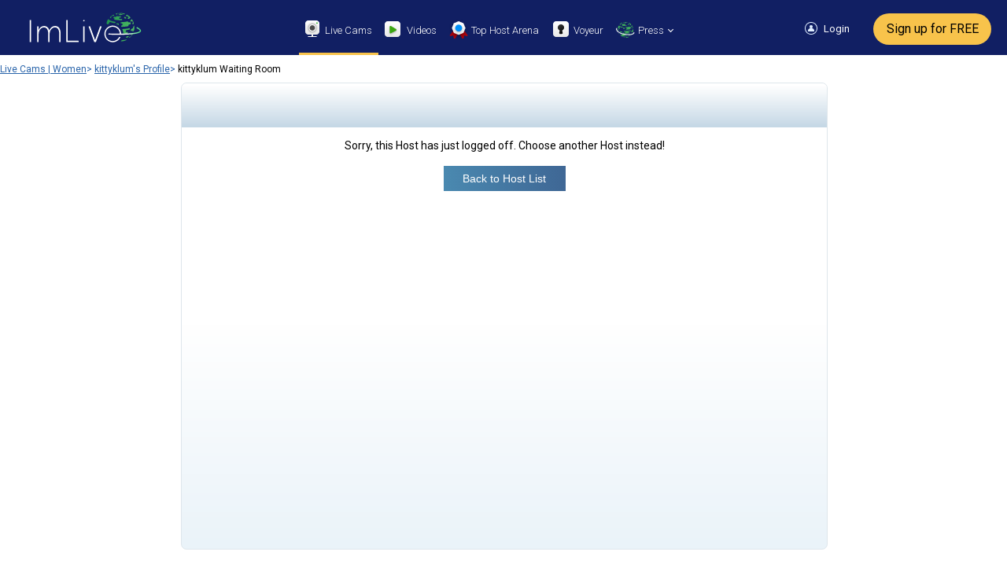

--- FILE ---
content_type: text/html; charset=utf-8
request_url: https://imlive.com/chat.aspx?hostnick=kittyklum
body_size: 9989
content:

<!DOCTYPE html>
<html xmlns="http://www.w3.org/1999/xhtml" xml:lang="en-US" lang="en-US" dir="ltr">
<head id="ctl00_Head1"><meta http-equiv="X-UA-Compatible" content="IE=Edge" /><meta name="RATING" content="RTA-5042-1996-1400-1577-RTA" /><title>
	ImLive.com
</title><script language='javascript' src='//i3.imlmediahub.com/new_js/ClickTail.js?v=13'></script>
    <script async src="https://www.googletagmanager.com/gtag/js?id=G-M1YSF6EX1V"></script>
    <script>
        window.dataLayer = window.dataLayer || [];
        function gtag() { dataLayer.push(arguments); }
        gtag('js', new Date()); gtag('config', 'G-M1YSF6EX1V');
	(function(c,l,a,r,i,t,y){c[a]=c[a]||function(){(c[a].q=c[a].q||[]).push(arguments)}; t=l.createElement(r);t.async=1;t.src="https://www.clarity.ms/tag/"+i; y=l.getElementsByTagName(r)[0];y.parentNode.insertBefore(t,y); })(window, document, "clarity", "script", "uxaxgkgf6p"); 
    </script>
    <meta name="msvalidate.01" content="8F0F7F64065AB3CBD5F8E362597BD948" />
    <meta http-equiv="Content-type" content="text/html; charset=utf-8" /><link rel="canonical" href="https://imlive.com/chat.aspx?hostnick=kittyklum" /><script>const VIDEO_CHAT_API_SCRIPT='//j0.wlmediahub.com/App_Themes/api/htmplayer5/video-chat.js';</script>
    <script src="https://ajax.googleapis.com/ajax/libs/jquery/2.1.1/jquery.min.js"></script>
    <script type="text/javascript" src="//i3.imlmediahub.com/new_js/jquery.blockUI.js"></script>
    <script type="text/javascript" src="//i3.imlmediahub.com/new_js/functions.min.js?v=22"></script>
    <link type="text/css" rel="stylesheet" media="screen" href="//i0.imlmediahub.com/new_styles/imlv.min.css?v=74" /><link href="https://fonts.googleapis.com/css?family=Roboto:100,300,400,500,700,900" rel="stylesheet" />
    <meta name="referrer" content="always"/>
    <link type="text/css" rel="stylesheet" href="//i0.imlmediahub.com/new_styles/chatv2.css?v=15" />
    <script type="text/javascript" src="//i3.imlmediahub.com/new_js/chatn.js?v=11"></script>
<script language="javascript" type="text/javascript">ar('roomid10','Girl Alone',0,0,199,114,80,0,614,77,58);ar('roomid54','Guy Alone (Straight)',0,0,0,0,0,0,11,3,3);ar('roomid160','Shy Girl Alone',0,0,13,9,4,0,23,3,1);ar('roomid53','Guy Alone (Gay)',0,0,5,2,2,0,11,6,3);ar('roomid52','Guy on Guy',0,0,0,0,0,0,0,0,0);ar('roomid191','Girl on Girl',0,0,3,2,1,0,2,0,0);ar('roomid12','Girl and Guy (Couples)',0,0,1,0,1,0,10,1,0);ar('roomid13','Fetish & BDSM',0,0,18,12,6,0,13,14,13);ar('roomid14','Threesomes/Groups',0,0,0,0,0,0,0,0,0);ar('roomid51','Trans',0,0,25,14,11,0,93,14,11);ar('roomid557','Trans Couples',0,0,0,0,0,0,0,0,0);ar('roomid232','Friends & Romance',0,0,46,0,46,0,0,0,0);ar('roomidTotals','all',0,0,0,0,0,0,0,0,0,0,0,0,0);ar('roomidGender1','all',0,0,0,0,0,0,0,0,0,0,0,0,0);ar('roomidGender2','all',0,0,0,0,0,0,0,0,0,0,0,0,0);ar('roomidGender3','all',0,0,0,0,0,0,0,0,0,0,0,0,0);var EdC=new Array(0,0);FullCounters();var isTimezoneOffSetExist=false;</script><meta name="robots" content="noindex, nofollow" /><script>var __uzdbm_1 = "a75a05ed-803b-4545-8bcb-2db6e628f17f";var __uzdbm_2 = "Mzk1YjI4ZTMtYmEwZi00ZDYxLWExNmYtOGZmM2IxYjFkZTBhJDMuMTQ5LjIzNi41MQ==";var __uzdbm_3 = "";var __uzdbm_4 = "false";var __uzdbm_5 = "";var __uzdbm_6 = "";var __uzdbm_7 = "";</script> <script> (function(w, d, e, u, c, g, a, b){ w["SSJSConnectorObj"] = w["SSJSConnectorObj"] || {ss_cid : c, domain_info: "auto"}; w[g] = function(i, j){w["SSJSConnectorObj"][i] = j}; a = d.createElement(e); a.async = true; if(navigator.userAgent.indexOf('MSIE')!==-1 || navigator.appVersion.indexOf('Trident/') > -1){ u = u.replace("/advanced/", "/advanced/ie/");} a.src = u; b = d.getElementsByTagName(e)[0]; b.parentNode.insertBefore(a, b); })(window,document,"script","https://imlive.com/18f5227b-e27b-445a-a53f-f845fbe69b40/stormcaster.js","9512","ssConf"); ssConf("c1" , "https://imlive.com");ssConf("c3", "c99a4269-161c-4242-a3f0-28d44fa6ce24");    ssConf("au", "False");   </script></head>
<script language='javascript'>try { clickTail.Apt('bds',new Date().getTime()); } catch(e) {};</script><body class="" data-isanonym="true" data-isdev="false" data-is-ph-notify="false">
    
    <header class="primary-header-placeholder font-roboto">
        
        <div class="newHeaderContainer " data-loyaltyclass="">
            <div id="ctl00_plcLoggedIn0" class="new_header">
                <div class="logo-cont FloatL render-img-webkit">
                    <div class="new_logo"><a class="nn-av" href="/webcam-girls/"><img src="//i4.imlmediahub.com/new_gimages/logo/logo.svg" alt="Adult Webcam Experiences" title="Adult Webcam Experiences"/></a></div><a href="/webcam-girls/" class="header_text logo_text nn-av"></a>
                </div>
                <div id="pnlMNav" class="primary-menu-cont FloatL">
	
                    <nav class="primary-menu font-roboto">
                        <a href="/webcam-girls/" id="mnv2" class="nav-item TextDecorationN displayB FloatL menu-transition nn-av current"><span class="middle"><span class="inline-block menu_icons tm_live_cams"></span>Live Cams</span><span class="tooltip bottom">Hottest cam girls online now!</span></a>
                        <a href="/live-sex-chats/free-sex-video/" id="mnv3" class="nav-item TextDecorationN displayB FloatL menu-transition"><span class="middle"><span class="inline-block menu_icons tm_videos"></span>Videos</span><span class="tooltip bottom">Watch and vote for your favorite!</span></a>
                        <a href="/awardarena/cam-girls" id="mnv4" class="nav-item TextDecorationN displayB FloatL menu-transition nn-av"><span class="middle"><span class="inline-block menu_icons tm_top_arena"></span>Top Host Arena</span><span class="tooltip bottom">Premium, award-winning Hosts are ready right now!</span></a>
                        <a href="/live-sex-chats/liveroom/cam-girls" id="mnv5" class="nav-item TextDecorationN displayB FloatL menu-transition nn-av"><span class="middle"><span class="inline-block menu_icons tm_voyer"></span>Voyeur</span><span class="tooltip bottom">Take a peek at 6 Live Hosts simultaneously!</span></a>
                        <a id="ctl00_mnv6" class="nav-item TextDecorationN displayB FloatL menu-transition press_cnt">
                            <span class="middle"><span class="inline-block menu_icons tm_press"></span>Press</span>
			                <span class="arrow_css"></span>
                            <span class="pointer"></span>
                            <ul class="font-roboto font-weight-300 press_menu">
                                <li onclick="location.href='/Press.aspx'">Press</li>
                                <li onclick="location.href='/campaigns/proudmoments.aspx'">Proud Moments</li>
                            </ul>
                        </a>
                        
                    </nav>
                
</div>
                <div class="FloatR right-side displayT">
                    <div class="banner-cont FloatL displayT render-img-webkit dn-important"></div>
                    <div class="login-part FloatR">
                        
                        
<script src="https://accounts.google.com/gsi/client" async=""></script>
<div id="g_id_onload" data-client_id="301027734372-6u3sn7f6ghhqdon25p1cqatac1uu208v.apps.googleusercontent.com" data-login_uri="https://imlive.com/auth-return/?provider=google&returnUrl=%2fchat.aspx%3fhostnick%3dkittyklum"></div>
<div class="mfa_blockScreen"></div>
<div class="mfa_main popup dn">
    <span class="x-close-btn" onclick="closeMFAMsg()"></span>
    <div class="info_title">Two-Step Verification Required</div>
    <div class="sep"></div>
    <div class="desc step2">
        <div class="info">Enter the 6-digit verification code generated by the Authenticator app.</div>
    </div>
    <div class="sep"></div>
    <div class="desc step2">
        <input maxlength="1" type="text" name="num1" id="num1" class="digit" />
        <input maxlength="1" type="text" name="num2" id="num2" class="digit" />
        <input maxlength="1" type="text" name="num3" id="num3" class="digit" />
        <input maxlength="1" type="text" name="num4" id="num4" class="digit" />
        <input maxlength="1" type="text" name="num5" id="num5" class="digit" />
        <input maxlength="1" type="text" name="num6" id="num6" class="digit" />
    </div>
    <div class="errors"></div>
    <div class="sep step2"></div>
    <button class="btn" id="btn" onclick="mfaNext()">Continue</button>
</div>
<div class="login_container FloatL relative">
    <div class="ColorWhite Text16px CursorPointer font-roboto" title="Sign in">
        <span class="header_sprite login_icon"></span><span>Login</span>
    </div>
    <div class="dd_box login bottom">
        <span class="x-close-btn x-14" title="Close"></span>
        <span class="dd_box_bridge"></span>
        <div class="title">Sign in</div>
        <div class="horizontal-separator"></div>
        <div class="login_form">
            <form id="frmLogin" class="system_form" action="/members.aspx" method="post" name="frmLogin">
                <input name="viewstate" type="hidden" value="0LyKG+XgpGQdBsitch7W90KN1FDd1LY/p9Tc6poUgXoBQMSGIL7rcvPxbk15l0C3iPHQrH5VKRsBCANhNg+C9w==" />
                <input name="firstlastName" type="text" class="absolute hidden" />
                <input name="func" type="hidden" id="func" value="log" />
                <input name="pincode" type="hidden" id="pincode" value="" />
                <div class="form_container input_line Username username-line">
                    <input type="text" class="form_field username inputdata" name="txtUsername" id="txtUsername" placeholder="Username" onblur="isValidField($('#txtUsername'))"  autocomplete="off"/>
                    <div class="error width-inherit">
                        Invalid Username
                    </div>
                </div>
                <div class="form_container input_line password-line pwd_fld">
                    <input type="password" class="form_field pswd inputdata" name="passwordL" id="txtPassword" placeholder="Password" onblur="isValidPassField($('#txtPassword'))" maxlength="64"  autocomplete="off"/>
                    <div class="eye slash" onclick="togglePW('L')" id="eyeL">
                        <div></div>
                        <div></div>
                    </div>
                    <div class="error width-inherit">
                        Invalid Password
                    </div>
                </div>
            </form>
            <div class="login_btn" title="Enter Account">Enter Account<div id="login_loader"><img src="//i4.imlmediahub.com/new_gimages/login_loader.gif" width="13" height="3" alt="" /></div>
            </div>
            <div id="general_err" class="error form_width margin"></div>
            <div class="horizontal-separator"><div class="or">Or</div></div>
            <div class="providers">
                <div>If this how you registered, login with:</div>
                <div class="g_id_signin" data-type="icon" data-size="large" data-theme="filled_grey" data-text="sign_in_with" data-shape="rectangular" data-logo_alignment="left" data-width="40"></div>
                <div class="twitter"><a href="/auth-prelogin/"><img src="//i4.imlmediahub.com/new_gimages/signup/x-login.png" border="0"/></a></div>
            </div>
            <div class="forgot_container displayT">
                <div id="forgot_link" class="font-weight-300 Text13px" title="Forgot your password?">
                    Forgot your password?
                </div>
                <div id="forgot_loader"><img src="//i4.imlmediahub.com/new_gimages/ajax-loader.gif" width="32" height="32" alt="" /></div>
                <div class="forgot_form">
                    <span class="forgot_close_btn x-close-btn x-14"></span>
                    <div class="login_text">Please type your email below.<br>A password reset email will be sent to your email address immediately.</div>
                    <div class="form_container">
                        <form id="frmForgotPass" name="frmForgotPass" class="forgot">
                            <input name="firstlastName" type="text" class="hidden">
                            <input name="viewstate" type="hidden" value="0LyKG+XgpGQdBsitch7W90KN1FDd1LY/p9Tc6poUgXoBQMSGIL7rcvPxbk15l0C3iPHQrH5VKRsBCANhNg+C9w==">
                            <input type="text" class="form_field email width-inherit" name="txtEmail" id="txtEmail" placeholder="Email" onblur="checkForgotPass();">
                            <div class="error_msg"></div>
                            <div class="send_btn">Send</div>
                        </form>
                    </div>
                    <div class="thankyou_msg"></div>
                </div>
            </div>
        </div>
    </div>
</div>


                            <div class="signup_btn_container"><a class="open-signup-popup nn-av" href="/webcam-sign-up/" title="Sign up for FREE">Sign up for FREE</a></div>
                        
                    </div>
                </div>
            </div>
        </div>
    </header>
    
    
    
    <div class="page_body font-roboto">
        
        <div id="BodyContainer" class="responsive-width">
            <div id="ctl00_pnlBreadCrumbs" class="BreadCrumbs master-page font-roboto">
	
                <span id="ctl00_SiteMapPath1"><span><a class="Colorblue TextDecorationU" href="/webcam-girls/">Live Cams | Women</a></span><span class="Colorblue">&gt; </span><span><a class="Colorblue TextDecorationU" href="/live-sex-chat/cam-girls/kittyklum/">kittyklum&#39;s Profile</a></span><span class="Colorblue">&gt; </span><span class="color-black TextDecorationN">kittyklum Waiting Room</span></span>
            
</div>
            <div class="clr"></div>
            
<div id="ContentContainer">
    
<form id="wrForm" method="post">
<div class="waitRoom page"> 
   
    <div class="clickable"></div>                           
    <div class="center no_select">
        <span class="wr_close_btn bold blue_text">x</span>  
        <div class="wr_content_container wr_font relative">
            <h4 class="wr_font_big blue_text bold"></h4>
            <div class="for_messages_cont width-100">Sorry, this Host has just logged off. Choose another Host instead! <a href="/webcam-girls/" class="blue_gradient_btn">Back to Host List</a></div>
            
            <div class="payment_options left">
                
            </div>
			<div class="dhc_container_blank right"></div>
            <div class="dhc_container right">
                
            </div>
            
            <span class="clear_both"></span>
            <div id="blockLayerForLoader" class="block-layer width-inherit">
                <img src="//i4.imlmediahub.com/new_gimages/loaders/loader-75.gif" style="border-radius:50%; background:#ffffff;" width="75" height="75" class="displayB" />
            </div>
        </div>
    </div>
    </div>
</form>

</div>

            
        </div>
        <div id="blockScreen" class="block-screen popup_block transparent cursor-wait">
            <div class="center-block-screen">
                <img src="//i4.imlmediahub.com/new_gimages/loaders/loader-75.gif" style="border-radius:50%; background:#ffffff;" width="75" height="75" alt="Please wait" />
            </div>
        </div>
    </div>
    <div class="popupsContainer">
    
    
<link href="//i0.imlmediahub.com/new_styles/signUpCtrl25.css?v=3" rel="stylesheet" type="text/css" />
<div id="SignUpCtrl" class="popup_block font-roboto">
    <div class="center-content">
        <div class="animated-content">
            <div class="popup_close_btn x-close-btn" title="Close"></div>
            <div class="cont g1">
                <div class="cont-form">
                    <div class="main-title">Join Now and Get</div>
                    <div class="bonus-title"><span class="b40"><span class="bnum">UP TO 40</span> FREE CREDITS</span></div>
                    <div class="providers">
                        <div class="g_id_signin" data-type="standard" data-size="large" data-theme="neutral" data-text="signup_with" data-shape="circle" data-logo_alignment="left" data-width="184"></div>
                        <div class="x_id_signin"><div class="x_hover"></div><a href="/auth-prelogin/">Sign up with X</a></div>
                        <div class="horizontal-separator"><div class="or">Or</div></div>
                    </div>
                    <div class="form">
                        <form id="system_form" name="frm" method="post" action="#" autocomplete="off">
                        <input name="viewstate" type="hidden" value="0LyKG+XgpGQdBsitch7W90KN1FDd1LY/p9Tc6poUgXppsjxEjxnrtQFEVT5GcMuuMFw5s+ohiLOdkkWaUpCYuw==" />
                        <input name="firstlastName" type="text" class="hidden" />
                        <div class="field email">
                            <div class="inputgroup">
                                <input name="Email" id="Email" type="text" value="" autocomplete="off" required="required" tabindex="1"/>
                                <label for="Email">Email</label><div class="success"></div><div class="error ex"></div>
                            </div>
                            <div class="error"></div>
                            <div class="error fix">Did you mean <span id="errorFixSuggestion" class="fix-suggestion"></span></div>
                            <div class="suggested">
                                <div class="title">Suggested:</div>
                                <div class="suggestions">
                                </div>
                            </div>
                        </div>                            
                        <div class="field login">
                            <div class="inputgroup">
                                <input name="Login" id="Login" type="text" value="" autocomplete="off" maxlength="20" required="required" tabindex="2"/>
                                <label for="Login">Username</label><div class="success"></div><div class="error ex"></div>
                            </div>
                            <div class="error"></div>
                            <div class="suggested">
                                <div class="title">Suggested:</div>
                                <div class="suggestions">
                                </div>
                            </div>
                        </div>
                        <div class="field password">
                            <div class="inputgroup pwd_fld">
                                <input name="password" id="password" type="text" value="" autocomplete="off" maxlength="20" required="required" tabindex="2"/>
                                <label for="password">Password</label><div class="success"></div><div class="error ex"></div>
                                <div class="eye slash" id="eye">
                                    <div></div>
                                    <div></div>
                                </div>
                            </div>
                            <div class="error"></div>
                        </div>
                        <div class="field general">
                            <div class="error"></div>
                            <div class="error" id="General"></div>
                        </div>
                        <div class="SubmitBtn" tabindex="5">Join Free<div class="loader-img"></div></div>
                        <div class="block-form"></div>
                    </form>
                    </div>
                    <div class="terms_txt">
                        Clicking "Join Free" or signing up with a Google/X account, you confirm registration, reading, understanding, and agreeing to the  <a href="/disclaimer.aspx" target="_blank">Terms of Use</a> & <a href="/privacy.aspx" target="_blank">Privacy Policy</a>.
                    </div>
                    <div class="member">
                        Already a member? <span class="onLoginClick">Log in</span>
                    </div>
                </div>
                <div class="cont-text">
                    <div class="ttl">Members enjoy:</div>
                    <div class="txt">- Make Her Cum by Sending Vibes - </div>
                    <div class="txt">- Go All the Way in Private Chats -</div>
                    <div class="txt">- Up To 6 Hosts at a Time in Voyeur - </div>
                    <div class="txt dbl">
                        <div> - </div>
                        <div>We're Always Here for You with<br /> 24/7 Customer Support</div>
                        <div> - </div>
                    </div>
                </div>
            </div>
        </div>
    </div>
</div>
<script language="javascript" type="text/javascript">let ERRORS = {Email1:"Please enter a valid E-mail address", Email2:"This email address has already been registered. Please select another email and resubmit<br />                                the form", Login1:"Your username must contain at least 6 characters", Login2:"Your username can contain only letters and/or numbers.", Login3:"Your username may not contain any symbols nor start with a number", Login4:"Your username may not contain the combination of letters you choose", Login5:"Sorry, this username already exists. How about:", Password4:"The password you've entered resembles your username.", Password1:"Password should be between 6 to 64 characters.<br>Only these special characters @#$%&!^*()_+-= are allowed", };var preFillUserName = "";var preFillEmail = "";var fpLoad = "1";</script>
<script src="//i3.imlmediahub.com/new_js/signUpCtrl25.min.js?v=5" type="text/javascript"></script>
<script language="javascript" type="text/javascript">var d=document;var iN='i0WacaMbW';var ip=d.createElement('input');ip.type='text';ip.id=iN;ip.name=iN;ip.className='hidden';if (d.forms["frm"]){d.forms["frm"].appendChild(ip);}</script>
    
    
    
    
    
    
    
    </div>
    <footer class="imlive-footer clr displayT margin-top-20">
        <div class="seo-alt-wrp">
            
        </div>
        <span class="scrollToTop" title="Scroll to Top"></span>
        <div class="grey-bg displayT">
            <div class="center-table imlive-links categories txt padding-top-20">
                <a title="College Cams" href="/webcam-girls/college-girls/">College Cams</a>
                <a title="Asian Cams" href="/webcam-girls/asian/">Asian Cams</a>
                <a title="Teen (18+) Cams" href="/webcam-girls/teens/">Teen (18+) Cams</a>
                <a title="Ebony Cams" href="/webcam-girls/ebony/">Ebony Cams</a>
                <a title="MILF Cams" href="/webcam-girls/milf/">MILF Cams</a>
                <a title="Latina Cams" href="/webcam-girls/latina/">Latina Cams</a>
                <a title="Big Tits Cams" href="/webcam-girls/big-tits/">Big Tits Cams</a>
                <a title="Mature Cams" href="/webcam-girls/mature/">Mature Cams</a>
                <a title="BBW Cams" href="/webcam-girls/bbw/">BBW Cams</a>
                <a title="Blonde Cams" href="/webcam-girls/blonde/">Blonde Cams</a>
                <a title="Petite Cams" href="/webcam-girls/petite/">Petite Cams</a>
                <a title="Curvy Cam Girls" href="/webcam-girls/curvy-healthy/">Curvy Cam Girls</a>
                <a title="Cam Girls" href="/webcam-girls/">Cam Girls</a>
            </div>
            <div class="footer CenterItem Text13px responsive-width">
                <div class="center-table imlive-links">
                    <a title="Customer Support Center" href="/help/CsCenter.aspx" target="_blank">Customer Support Center</a>
                    <a title="Host Login" href="https://host.imlive.com/" target="_blank">Host Login</a>
                    <a title="Become a Host" href="https://host.imlive.com/signup/signup.aspx" target="_blank">Become a Host</a>
                    <a title="Studio Operator" href="https://studio.imlive.com/" target="_blank">Studio Operator</a>
                    
                        <a title="Affiliate Program" href="https://affiliate.imlive.com" target="_blank">Affiliate Program</a>
                    
                    
                        <a title="Press Release" href="/Press.aspx">Press</a>
                    
                </div>
            </div>
        </div>
        <div class="grey-bg displayT">
            <div class="footer legal Text12px">
                <div class="compliance-logo">
                    <a class="footer-sprite RTA" href="http://rtalabel.org/?content=validate&ql=17632092058dcb95f745944553483c47&rating=RTA-5042-1996-1400-1577-RTA" target="_blank"></a>
                    <a class="footer-sprite ASACP" href="http://asacp.org/?content=validate&ql=17632092058dcb95f745944553483c47" target="_blank"></a>
                </div>
                <div class="imlive-links txt">
                    <a title="Terms of Use" href="/disclaimer.aspx" target="_blank">Terms of Use</a>
                    <a title="Privacy Policy" href="/Privacy.aspx" target="_blank">Privacy Policy</a>
                    <a title="Anti-Spam Policy" href="/Spam.aspx" target="_blank">Anti-Spam Policy</a>
                    <a title="Cookie Policy" href="/CookiePolicy.aspx" target="_blank">Cookie Policy</a>
                    <a title="Refund Policy" href="/RefundPolicy.aspx" target="_blank">Refund Policy</a>
                    <a title="Trust Us" href="/TrustUs.aspx" target="_blank">Trust Us</a>
                    <a title="Content Complaints" href="/ContentComplaints.aspx" target="cont_compl">Content Complaints</a>
                    <a title="18 U.S.C. §  2257 Record-Keeping Requirements Compliance Statement" href="/2257-policy/" target="_blank">18 U.S.C. §  2257 Record-Keeping Requirements Compliance Statement</a>
                    <a title="DMCA copyrights notice" href="/DMCA.aspx" target="_blank">DMCA copyrights notice</a>
                    <a class="AdultOnlyText">This website is strictly for adults only! This website contains sexually explicit content. You must be at least 18 years of age to enter this website.&nbsp;&copy;2026 ImLive.com All Rights Reserved</a>
                </div>
            </div>
            
            <div class="FloatL grey-bg displayT mid">
                <div class="center-table Text13px responsive-width margin-top-25 padding-top-20">
                    <div class="awards center-table">
                        <div class="FloatL txt margin-top-35 italic font-roboto">Winner of 30+ Industry Awards</div>
                        <div class="awards-sprite AW" title="AW Awards">
                            <div class="tooltip right"><b>AW Awards</b>
                                <ul>
                                <li>2024 Best European platform</li>
                                <li>2024 Best Industry Representative</li>
                                <li>2024 Businessman of the Year</li>
                                <li>2023 Best European Platform</li>
                                <li>2023 Best Industry Representative</li>
                                <li>2022 Premium Platform of the Year</li>
                                <li>2021 Best European Platform</li>
                                <li>2018 Best Premium Live-Cam Platform</li>
                                </ul>
                            </div>
                        </div>
                        <div class="awards-sprite XBIZ" title="XBIZ Awards">
                            <div class="tooltip right"><b>XBIZ Awards</b>
                                <ul>
                                <li>2018 Cam Company of the Year – USA</li>
                                <li>2018 Cam Company of the Year - Europe</li>
                                </ul>
                            </div>
                        </div>
                        <div class="awards-sprite AVN" title="AVN">
                            <div class="tooltip right"><b>AVN Awards</b>
                                <ul>
                                <li>2015 Best Live Chat Website</li>
                                <li>2012 Best Live Chat Website</li>
                                <li>2011 Best Live Chat Website</li>
                                </ul>
                            </div>
                        </div>
                        <div class="awards-sprite YNOT" title="YNOT">
                            <div class="tooltip right"><b>YNOT</b>
                                <ul>
                                <li>2011-2022 12+ Industry Awards</li>
                                </ul>
                            </div>
                        </div>
                        <div class="awards-sprite BSA" title="Bucharest Summit Awards">
                            <div class="tooltip right"><b>Bucharest Summit Awards</b>
                                <ul>
                                <li>2019 Best Premium Live Cam Site</li>
                                <li>2019 Best Live Cam Site Marketing Campaign</li>
                                </ul>
                            </div>
                        </div>
                        <div class="awards-sprite LCA" title="Live Cam Awards">
                            <div class="tooltip right"><b>Live Cam Awards</b>
                                <ul>
                                <li>2020 Hall of Fame </li>
                                <li>2020 Live Cam Industry Representative</li>
                                <li>2019 Best Live Cam White Label Program</li>
                                <li>2018 Best Live Cam White Label Program</li>
                                <li>2018 Bob Raley Award</li>
                                </ul>
                            </div>
                        </div>
                        <div class="awards-sprite Bcams" title="Bcams">
                            <div class="tooltip right"><b>Bcams Awards</b>
                                <ul>
                                <li>2022 Best User-friendly Cam Site</li>
                                <li>2022 Best European Cam Site</li>
                                </ul>
                            </div>
                        </div>
                        <div class="awards-sprite LALExpo" title="LALExpo Awards">
                            <div class="tooltip right"><b>LALExpo Awards</b>
                                <ul>
                                <li>2025 Best Industry Representative</li>
                                <li>2024 Best Industry Representative</li>
                                <li>2018 Best White Label Provider</li>
                                </ul>
                            </div>
                        </div>
                        <div class="FloatL social-links margin-top-25">
                            <span class="FloatL sep"></span>
                            <span class="FloatL margin-right-15 txt italic font-roboto">Join us on</span>
                            <a title="X" class="FloatL" href="https://twitter.com/imlivecom" onclick="_gaq.push(['_trackEvent', 'Social Buttons Clicks', 'Twitter']);" target="_blank">
                                <img title="X" alt="X" class="regular" src="//i4.imlmediahub.com/new_gimages/footer/social/active/twitter.svg" />
                            </a>
                            <a title="Facebook" class="FloatL" href="https://www.facebook.com/imlivenett/" onclick="_gaq.push(['_trackEvent', 'Social Buttons Clicks', 'Facebook']);" target="_blank">
                                <img title="Facebook" alt="Facebook" class="regular" src="//i4.imlmediahub.com/new_gimages/footer/social/active/facebook.svg" />
                            </a>
                            <a title="Telegram" class="FloatL" href="https://www.t.me/imlivenet" onclick="_gaq.push(['_trackEvent', 'Social Buttons Clicks', 'Telegram']);" target="_blank">
                                <img title="Telegram" alt="Telegram" class="regular" src="//i4.imlmediahub.com/new_gimages/footer/social/active/telegram.svg" />
                            </a>
                        </div>
                    </div>
                </div>
            </div>
        </div>
    </footer>
    <input id="roomForNavHidden" type="hidden" value="10" />
    <script src="//j0.wlmediahub.com/scripts/noui/StatProviderV2.min.js"></script>

<script type="text/javascript">var analyticLogImgSrc='https://sqs.us-east-1.amazonaws.com/119287891138/LOGS?Action=SendMessage&MessageBody=';var analyticLogData={"@originid":"1128","@originname":"iml_spynet","@cliententrytime":"1/30/2026 1:54:07 PM","datecreated":"1/30/2026 1:54:07 PM","remoteip":"3.149.236.51","user_agent":"{\"User-Agent\":\"Mozilla/5.0 (Macintosh; Intel Mac OS X 10_15_7) AppleWebKit/537.36 (KHTML, like Gecko) Chrome/131.0.0.0 Safari/537.36; ClaudeBot/1.0; +claudebot@anthropic.com)\"}","counterid":"121273","siteid":"1","devicetype":"1","domainip":"10.101.20.182","userid":"0","guestid":"0","pagename":"/chat.aspx","hostname":"imlive.com","aspsessionid":"rq5do5y3fgdogumrshrkqowl","rewrite_url":"/chat.aspx?hostnick=kittyklum","query_string":"hostnick=kittyklum","type":"guest","ipcity":"Columbus","ipstateid":"36","ipcountryid":"1","visitorid":"42e1a22a-3e7f-4202-a0cb-ae9eda696be6","td":"0","ifcheck": false};</script><script type="text/javascript" src="//j0.wlmediahub.com/scripts/noui/EventLoggerV3.min.js"></script><script type="text/javascript">
if (typeof window.EventLogger !== 'undefined') {
window.EventLogger.init(
{debug: false, originName: 'site analytics', originId: '1090', enviroment: 1, statspath: '//j0.wlmediahub.com/scripts/noui/StatProviderV2.min.js',
trackElements: [
{ eventType: window.EventLogger.EventType.click, eventElements: '.log_evnt_clk', eventDataAttribute: 'data-cmpid', eventDelay: 500 },
{ eventType: window.EventLogger.EventType.impression, eventElements: '.log_evnt_imp', eventDataAttribute: 'data-cmpid', logInterval: 8000 },
{ eventType: window.EventLogger.EventType.click, eventElements: '.ads_log, .ads_log_clk', eventDataAttribute: ["data-cmpid","data-itemid","data-src","data-api","data-groupid"], eventDelay: 500, originName: 'Ads impressions', originId: '1140' },
{ eventType: window.EventLogger.EventType.impression, eventElements: '.ads_log, .ads_log_imp', eventDataAttribute: ["data-cmpid","data-itemid","data-src","data-api","data-groupid"], logInterval: 5000, originName: 'Ads impressions', originId: '1140' }]},
{ userId: '0', visitorId: '42e1a22a-3e7f-4202-a0cb-ae9eda696be6' });
}</script><script type="text/javascript">var tagClarity={
  "WID": "0",
  "Loyalty level": "Anonymous"
};</script> 

    
<script language='javascript'>try { clickTail.Apt('un','-1'); clickTail.Apt('bfun','-1'); clickTail.Apt('bde',new Date().getTime()); clickTail.Apt('srs',100); } catch(e){}</script></body>
</html>

--- FILE ---
content_type: text/html; charset=utf-8
request_url: https://imlive.com/services/getbanners.ashx?hostnick=kittyklum
body_size: 222
content:
{"html":"","cmpInfo":{"Letter":"NCNM22DEFA","ExtraLetters":null,"LastUpdated":"\/Date(1769799249292)\/","EventType":0,"TimeoutSeconds":0}}

--- FILE ---
content_type: text/css
request_url: https://i0.imlmediahub.com/new_styles/chatv2.css?v=15
body_size: 4771
content:
/*Waiting Room*/
/*#BodyContainer #wrForm { height:500px;}*/
.waitRoom input{padding:0; margin:0;}
.waitRoom .left{float:left;}
.waitRoom .right{float:right;}
.waitRoom img { border: 0; display: block; }
.waitRoom .clear_both { display: block; clear: both; }
.waitRoom .off { display: none !important; }
.waitRoom .blue_text { color: #2f598b; }
.waitRoom .black_text { color: #000000; }
.waitRoom .green_text { color: #428630;}
.waitRoom .red_text { color: #c11e29;}
.waitRoom .bold { font-weight: bold; }
.waitRoom .normal { font-weight: normal !important;; }
.waitRoom .wr_font { font-size: 14px; }
.waitRoom .wr_font_big { font-size: 18px; }
.waitRoom a.wr_font,.waitRoom .wr_link{text-decoration:underline;}
.waitRoom .blue_gradient_white,.waitRoom.page .wr_font_big.blue_text.bold,.waitRoom.page .dhc_container .dhc_header{ background: #ffffff; background: url([data-uri]); background: -moz-linear-gradient(top,  #ffffff 0%, #ffffff 5%, #c4d7e5 100%); background: -webkit-gradient(linear, left top, left bottom, color-stop(0%,#ffffff), color-stop(5%,#ffffff), color-stop(100%,#c4d7e5)); background: -webkit-linear-gradient(top,  #ffffff 0%,#ffffff 5%,#c4d7e5 100%); background: -o-linear-gradient(top,  #ffffff 0%,#ffffff 5%,#c4d7e5 100%); background: -ms-linear-gradient(top,  #ffffff 0%,#ffffff 5%,#c4d7e5 100%); background: linear-gradient(to bottom,  #ffffff 0%,#ffffff 5%,#c4d7e5 100%); filter: progid:DXImageTransform.Microsoft.gradient( startColorstr='#ffffff', endColorstr='#c4d7e5',GradientType=0 ); }
.waitRoom .blue_gradient { background: #ffffff; background: url([data-uri]); background: -moz-linear-gradient(top,  #ffffff 0%, #ffffff 0%, #c7dae9 100%); background: -webkit-gradient(linear, left top, left bottom, color-stop(0%,#ffffff), color-stop(0%,#ffffff), color-stop(100%,#c7dae9)); background: -webkit-linear-gradient(top,  #ffffff 0%,#ffffff 0%,#c7dae9 100%); background: -o-linear-gradient(top,  #ffffff 0%,#ffffff 0%,#c7dae9 100%); background: -ms-linear-gradient(top,  #ffffff 0%,#ffffff 0%,#c7dae9 100%); background: linear-gradient(to bottom,  #ffffff 0%,#ffffff 0%,#c7dae9 100%); filter: progid:DXImageTransform.Microsoft.gradient( startColorstr='#ffffff', endColorstr='#c7dae9',GradientType=0 ); }
.waitRoom .blue_gradient_btn{background: #4a89b0;background: -moz-linear-gradient(left,  #4a89b0 0%, #3f6795 100%);background: -webkit-gradient(linear, left top, right top, color-stop(0%,#4a89b0), color-stop(100%,#3f6795));background: -webkit-linear-gradient(left,  #4a89b0 0%,#3f6795 100%);background: -o-linear-gradient(left,  #4a89b0 0%,#3f6795 100%);background: -ms-linear-gradient(left,  #4a89b0 0%,#3f6795 100%);background: linear-gradient(to right,  #4a89b0 0%,#3f6795 100%);filter: progid:DXImageTransform.Microsoft.gradient( startColorstr='#4a89b0', endColorstr='#3f6795',GradientType=1 );}
.waitRoom .green_chat_btn{width:220px; height:39px; line-height:39px; background-size:220px 39px;}
.waitRoom .green_chat_btn,.waitRoom .blue_gradient_btn{display:block;text-decoration:none; margin:auto;text-align:center;position:relative;border:0;cursor:pointer;font-family: Arial;color:#ffffff;}
.waitRoom .wr_content_container{width:100%;min-height: 480px;}
.waitRoom .wr_content_container h4{text-align:center;margin-bottom:25px;}
.waitRoom .wr_content_container .payment_options{position:relative; width:315px; display:table;}
.waitRoom .wr_content_container .payment_options .one_option{clear:both;margin:25px 0 0 0; display:table;}
.waitRoom .wr_content_container .payment_options .one_option:first-child{margin-top:0px;}
.waitRoom .wr_content_container .payment_options .one_option .pay_option .discount_container{display:table; margin:7px 0 0 0; width:435px;}
.waitRoom .wr_content_container .payment_options .one_option .pay_option .discount_container input{margin:7px 0 0 0;border:1px solid #c3c3c3;height: 25px;width: 120px;}
.waitRoom .wr_content_container .payment_options .one_option.save_opt input{position:relative; top:4px;}
.waitRoom .wr_content_container .payment_options .one_option .buy_cont{display:table;font-size:12px;}
.waitRoom .wr_content_container .payment_options .one_option .buy_cont .buy_options{display:none;}
.waitRoom .wr_content_container .payment_options .one_option .buy_cont .buy_options .err_msg{display:table; margin:10px 0 0 0; padding:0 10px 0 0;}
.waitRoom .wr_content_container .payment_options .one_option .buy_options .buy_opt{margin:7px 0 0 0;display:table;}
.waitRoom .wr_content_container .payment_options .one_option .buy_options .buy_opt div{display:inline-block;}
.waitRoom .wr_content_container .payment_options .one_option .buy_options .buy_opt .blue_text.bold{width:77px;}
.waitRoom .wr_content_container .payment_options .one_option .buy_options .buy_opt .black_text{width:165px;}
.waitRoom .wr_content_container .payment_options .one_option .buy_options .buy_opt .blue_gradient_btn{width:43px; height:18px; line-height:18px; border-radius:5px;top:-2px;}
.waitRoom .wr_content_container .payment_options .one_option .buy_options .wr_link{margin:7px 50px 0 0;}
.waitRoom .wr_content_container .payment_options .buy_cont .thankyou_msg,.waitRoom .wr_content_container .payment_options .buy_cont .inprocess_msg{padding:0px 10px;text-align:center; margin:7px 0 0 0; }
.waitRoom .wr_content_container .payment_options .buy_cont .inprocess_msg{line-height:170%;}
.waitRoom .wr_content_container .dhc_container{width:220px;display:table;}
.waitRoom .wr_content_container .dhc_container .host_img_container{width:inherit; display:table; position:relative;}
.waitRoom .wr_content_container .dhc_container .dhc_bottom{display:table; width:inherit;}
.waitRoom .wr_content_container .dhc_container .host_img_container img{width:inherit; height:165px;}
.waitRoom .wr_content_container .dhc_container .wr_btn{font-size:18px; margin:7px auto 0;}
.waitRoom .wr_content_container .dhc_container .webcam_chkbox{margin:11px 0 0 0; width:105%;}
.waitRoom .wr_content_container .dhc_container .webcam_chkbox input{vertical-align:middle;top: -1px;position: relative;}
.waitRoom .wr_content_container .dhc_container .webcam_chkbox span{margin:0 0 0 7px;}
.waitRoom .wr_content_container .for_messages_cont { color: #000000; display: table; font-size: 14px; font-weight: normal; margin: 15px 0 15px 35px; position: relative; text-align: center; width: 450px; }
    .waitRoom .wr_content_container .for_messages_cont.width-100 { width: 100%; margin:15px auto; }
    .waitRoom .wr_content_container .for_guest_count { width: 415px; margin: 0 0 10px 35px; position: relative; float: left; }
.waitRoom .wr_content_container .for_messages_cont .blue_gradient_btn{width:155px; height:32px; line-height:32px;  margin:18px auto 10px; font-size:14px;}
.waitRoom .v_sign{width:14px; height:15px; display:inline-block; vertical-align:top; background-image: url([data-uri]);}
.waitRoom .wr_content_container .payment_options .one_option .hh_options .hh_opt{margin:7px 0 0 0; display:table;}
.waitRoom .wr_content_container .payment_options .one_option .hh_options .hh_opt div{display:inline-block;}
.waitRoom .wr_content_container .payment_options .one_option .hh_options .black_text{width:90%;margin:0 0 0 4px;}

.waitRoom .wr_content_container .stay-home { font-family: Roboto; font-weight: bold; color: #082A52; margin: 0 0 0 35px; }
    .waitRoom .wr_content_container .stay-home .line { height: 2px; width: 155px; display: block; border-radius: 2px; background: #082a52; margin: 6px 0 10px 0; }
    /*page*/
    .waitRoom.page .wr_content_container .payment_options .one_option .pay_option { width: 380px; margin: 0px 10px; }
.waitRoom.page{position:relative; margin:10px auto 0; width:820px; display:table;}
.waitRoom.page .wr_content_container{padding-bottom: 20px;border:1px solid #dee6ec;border-radius:7px;background: #ffffff;background: -moz-linear-gradient(top,  #ffffff 0%, #ffffff 52%, #eaf3f9 100%);background: -webkit-gradient(linear, left top, left bottom, color-stop(0%,#ffffff), color-stop(52%,#ffffff), color-stop(100%,#eaf3f9));background: -webkit-linear-gradient(top,  #ffffff 0%,#ffffff 52%,#eaf3f9 100%);background: -o-linear-gradient(top,  #ffffff 0%,#ffffff 52%,#eaf3f9 100%);background: -ms-linear-gradient(top,  #ffffff 0%,#ffffff 52%,#eaf3f9 100%);background: linear-gradient(to bottom,  #ffffff 0%,#ffffff 52%,#eaf3f9 100%);filter: progid:DXImageTransform.Microsoft.gradient( startColorstr='#ffffff', endColorstr='#eaf3f9',GradientType=0 );}
.waitRoom.page .wr_font_big.blue_text.bold{border-top-left-radius:7px;border-top-right-radius:7px;height:56px;margin:0;}
.waitRoom.page h4.wr_font_big.blue_text.bold{line-height:56px;}
.waitRoom.page .wr_content_container .dhc_container_blank{width:326px;height:410px;position: relative;}
.waitRoom.page .wr_content_container .dhc_container{margin:0 0 0 10px; width:326px;position:absolute; right: -13px; top: 75px;}
.waitRoom.page .wr_content_container .dhc_container .host_img_container img{height:245px;}
.waitRoom.page .wr_content_container .dhc_container .triangle{display:block; width: 0px;height: 0px;border-style: solid;border-width: 0 0 6px 0;border-color: transparent transparent transparent transparent;position:absolute;right:0px;}
.waitRoom.page .wr_content_container .dhc_container .triangle.top{border-right-width:12px;border-bottom-color: #808c9a;top:-6px;}
.waitRoom.page .wr_content_container .dhc_container .triangle.bottom{border-width: 6px 12px 0 0;border-top-color: #808c9a;position:relative;float:right;margin-top:0;}
.waitRoom.page .wr_content_container .dhc_container .dhc_header { position: relative; border-top-left-radius: 11px; height: 36px !important; line-height: 36px; font-size: 15px;  color: #6a6c6b;text-align: center; display:block; font-weight:bold;}
.waitRoom.page .wr_content_container .dhc_container .dhc_bottom{position:relative; width:inherit; height:102px; display:table;border-bottom-left-radius: 11px;background: #ffffff;background: url([data-uri]);background: -moz-linear-gradient(top,  #ffffff 0%, #ffffff 30%, #c9d9e6 100%);background: -webkit-gradient(linear, left top, left bottom, color-stop(0%,#ffffff), color-stop(30%,#ffffff), color-stop(100%,#c9d9e6));background: -webkit-linear-gradient(top,  #ffffff 0%,#ffffff 30%,#c9d9e6 100%);background: -o-linear-gradient(top,  #ffffff 0%,#ffffff 30%,#c9d9e6 100%);background: -ms-linear-gradient(top,  #ffffff 0%,#ffffff 30%,#c9d9e6 100%);background: linear-gradient(to bottom,  #ffffff 0%,#ffffff 30%,#c9d9e6 100%);filter: progid:DXImageTransform.Microsoft.gradient( startColorstr='#ffffff', endColorstr='#c9d9e6',GradientType=0 );}
.waitRoom.page .wr_content_container .dhc_container .dhc_bottom .gallery_btn.blue_chat_btn, .waitRoom.page .wr_content_container .dhc_container .dhc_bottom .gallery_btn.red_chat_btn, .wr_content_container .dhc_container .dhc_bottom .gallery_btn.candy_chat_btn {width: 283px;height: 48px;line-height: 48px;background-size: 283px 48px;position: relative;top: 30px;font-size: 22px;margin: 7px auto 0;}
.waitRoom.page .wr_content_container .dhc_container .dhc_bottom .webcam_chkbox{position:relative; top:-10px;top: -55px;left: 22px;}
.waitRoom.page .wr_content_container .dhc_container .dhc_bottom .webcam_chkbox .black_text{font-weight:bold; font-size:13px;}
.waitRoom.page .wr_content_container .payment_options{width: 415px;margin: 0 0 0 35px;}
.waitRoom.page .clickable,.waitRoom.page .wr_close_btn{display:none;}
.waitRoom .dhc_container .dhc_header{display:none;}
.waitRoom .wr_content_container .dhc_container .triangle{display:none;}
#wRoomLoader{position: fixed; z-index: 1002; top: 30%; display: none;}
#wRoomIf{height:0px; width:0px;  z-index: 99; border: none;}
.waitRoom .wr_content_container .payment_options .one_option .buy_cont .buy_options .dhc_container{width:380px;font-size:12px;position:relative;float:left;margin: 0px 0 0 0px;   right: 0px;   margin-top: 5px;}
.waitRoom .wr_content_container .payment_options .one_option .buy_cont .buy_options .dhc_container .dhc_header{width:80px;position:relative;float:left;font-size: 12px;background:none; background: none;    color: #2f598b;    text-align: left;    display: table;
    vertical-align: middle;    height: 25px;     line-height: 15px;}
.waitRoom .wr_content_container .payment_options .one_option .buy_cont .buy_options .dhc_container .main_container{width:165px;position:relative;float:left;font-size: 12px;     height: 25px;   }
.waitRoom .wr_content_container .payment_options .one_option .buy_cont .buy_options .dhc_container .dhc_bottom{width:95px;position:relative;float:left;font-size: 12px;background: none;    height: 0px;}
.waitRoom .wr_content_container .payment_options .one_option .buy_cont .buy_options .dhc_container .main_container .no_bonus{display:none;}
.waitRoom .wr_content_container .payment_options .one_option .buy_cont .buy_options .dhc_container .dhc_bottom input {width: 43px;
    width: 85px;height: 20px;border: 0px;    font-size: 12px;    color: #fff;    line-height: 18px;    border-radius: 5px;    background: #4a89b0;background: -moz-linear-gradient(left,  #4a89b0 0%, #3f6795 100%);background: -webkit-gradient(linear, left top, right top, color-stop(0%,#4a89b0), color-stop(100%,#3f6795));background: -webkit-linear-gradient(left,  #4a89b0 0%,#3f6795 100%);background: -o-linear-gradient(left,  #4a89b0 0%,#3f6795 100%);background: -ms-linear-gradient(left,  #4a89b0 0%,#3f6795 100%);background: linear-gradient(to right,  #4a89b0 0%,#3f6795 100%);filter: progid:DXImageTransform.Microsoft.gradient( startColorstr='#4a89b0', endColorstr='#3f6795',GradientType=1 );
}
/**sending message**/
.waitRoom .popupsContainer .sending_container{position:fixed;z-index: 2; margin-left:11%; margin-top:6%; background-color:#ffffff;padding:19px 19px; border-radius:5px; border:1px solid #e4e4e4;width:367px;display: none;}
.waitRoom .popupsContainer .sending_container .close_btn{font-size:11px;position:absolute; top:2px; right:5px; cursor:pointer;}
.waitRoom .popupsContainer .sending_container .input_field{width:inherit; border:1px solid #c6c6c6; outline:0;}
.waitRoom .popupsContainer .sending_container .input_field.error{border-color:#ba1717;color:#ba1717;}
.waitRoom .popupsContainer .sending_container input{margin:15px 0 0 0; height:24px;}
.waitRoom .popupsContainer .sending_container .textarea_cont{display:table; position:relative;}
.waitRoom .popupsContainer .sending_container .textarea_cont textarea.input_field{resize: none;width: 367px; height:124px;margin:7px 0 0 0;}
.waitRoom .popupsContainer .sending_container .textarea_cont .char_counter{position:absolute;font-size:11px; color:#c6c6c6; right:8px; bottom:8px;}
.waitRoom .popupsContainer .sending_container .blue_gradient_btn{width:149px; height:28px; line-height:28px; float:right; margin:7px 0 0 0;border-radius:0;font-size:14px;}
.waitRoom .popupsContainer .sending_container .thankyou_msg{text-align: center;height: 93%;z-index: 3;position: absolute;top: 7%;left: 0;background-color: #ffffff;width: 100%;line-height: 32px; display:none;}
.waitRoom .popupsContainer .sending_container.thankyou .thankyou_msg{display:block;}
/* popup*/
#lv_msg_container .warning_msg.MatrixMode{ margin: 0;width: 880px;height:initial;display: block;left: 50%;top: 20%;z-index: 10;padding: 20px 0; border:1px solid #c7dae9; margin: 0 0 0 -500px;line-height:100%;text-align: left;}
.waitRoom .spesial-discount-oldprice {color: #9a9a9a;text-decoration: line-through;}
.waitRoom .spesial-discount-percent {background-color: #092445;color: #ffffff;font-weight: normal;padding: 3px 5px 3px 5px; border-radius:3px;}
.waitRoom .spesial-discount-alert {/*color: #d98282;display:none; */font-weight: normal;font-size:12px !important; margin-left: 10px !important; line-height:28px;}
#blockLayerForLoader{ width:inherit; height:100%; display:none; background:rgba(255,255,255,0.1); position:absolute; left:0; top:0; z-index:1;}
#blockLayerForLoader img{ position:absolute; left:50%; top:50%; transform:translate(-50%, -50%);}
.waitRoom .prepaid_special_discount {}
.waitRoom .prepaid_special_discount .offer {width: 48px;position: relative;float: left;}
.waitRoom .prepaid_special_discount .chkbx {position: relative;width: 27px;float: left;line-height: 32px;margin-left:7px;}
.waitRoom .prepaid_special_discount .text {height: 32px;font-family: Roboto;font-size: 14px;font-style: normal;font-weight: 700;line-height: 16px;text-align: left;position: relative;float: left;}
.waitRoom.page .wr_content_container .vday_chkbox {position: absolute;bottom: 60px;left: 35px;font-family: 'Roboto';font-style: normal;font-weight: 700;font-size: 14px;line-height: 16px;}
.waitRoom.page .wr_content_container .vday_chkbox span { vertical-align: text-top;}

--- FILE ---
content_type: text/plain; charset=UTF-8
request_url: https://imlive.com/c99a4269-161c-4242-a3f0-28d44fa6ce24?
body_size: 212
content:
{"ssresp":"2","jsrecvd":"true","__uzmaj":"e2c7bb28-a520-448a-a165-914dfc962e76","__uzmbj":"1769799249","__uzmcj":"117071054584","__uzmdj":"1769799249","__uzmlj":"gNUiNygMO2pYVsM4R09jetwDJfP5QBVn+C6O7CsYvSw=","__uzmfj":"7f9000e2c7bb28-a520-448a-a165-914dfc962e761-17697992491420-00233c7508231c0da7110","uzmxj":"7f90009683fc06-cd9a-4187-a418-0d2543e0123f1-17697992491420-af9d7553b74e90f610","dync":"uzmx","jsbd2":"6f242b2a-9512-15ef-72c0-789b80c94e7a","mc":{},"mct":""}

--- FILE ---
content_type: application/javascript
request_url: https://i3.imlmediahub.com/new_js/signUpCtrl25.min.js?v=5
body_size: 4043
content:
var InitSignupForm={Contants:{AtSign:"@",MaxSuggestions:4,CUSTOM_CHAR:"?",MaxDifferences:2},Field:{Email:"Email",Login:"Login",Password:"password"},FieldTouched:{Email:!1,Login:!1,password:!1},FormType:{SignUp:1,Update:2},EMAIL_PROVIDER:["gmail.com","yahoo.com","outlook.com","hotmail.com","inbox.com","icloud.com","mail.com","aol.com","zoho.com"],Services:{GLOBAL:"/services/globalservice.ashx?action=",SIGNUP:"/services/guestlogin.ashx?action="},timerIdCheckLogin:0,timerIdCheckPassword:0,timerContinue:0,init:function(){var n=this;if(fpLoad!=undefined&&fpLoad==1&&(n.fpPromise=import("https://metrics.imlive.com/web/v3/K0VhgaVt0dDlLqC2VV3g").then(n=>n.load({endpoint:["https://metrics.imlive.com",n.defaultEndpoint]})).catch(n=>{console.log("FP loading module error: ",n)})),n.$signupCtrl=$("#SignUpCtrl"),n.$myForm=document.getElementById("system_form"),n.$signupCtrl.length===0?(n.$signupCtrl=$("#UpdateDetails"),n.$formType=n.FormType.Update,n.$signupCtrl.data("continue-counter")===1&&(n.timerContinue=setTimeout(function(){n.FPRequest(!1,3)},24e4))):n.$formType=n.FormType.SignUp,n.$signupCtrl.length!==0&&n.$signupCtrl.is(":visible")){if(n.$submitBtn=n.$signupCtrl.find(".SubmitBtn"),n.initLoginInput(),n.initEmailInput(),n.initPasswordInput(),n.ShowError("General",null),hasHostListMenu){let t=n.$signupCtrl.find(".cont"),i=t.attr("class");if(i.indexOf("g")!=-1){let n=i.split(" ")[1],r="g"+menuData.CurrentGender;n!=r&&t.removeClass(n).addClass(r)}}n.$submitBtn.click(function(){for(var t in n.FieldTouched)n.FieldTouched[t]=!0;if(n.BlockForm(),!n.CheckSubmit()){n.UnBlockForm();return}let i=n.$formType==n.FormType.Update&&n.$loginInput.data("prefill")==n.$loginInput.val();n.FPRequest(!i,2)});n.$signupCtrl.find(".onLoginClick").off("click").on("click",function(){n.$formType==n.FormType.SignUp?(OpenLoginTab(),$("#SignupPage").length==0&&SignUpPopup.Close()):LogOut()});n.$signupCtrl.find(".popup_close_btn").off("click").on("click",function(){n.$formType==n.FormType.SignUp?SignUpPopup.Close():n.FPRequest(!1,4)});n.initBlockForm()}},initLoginInput:function(){var n=this;if(n.$LoginContainer=n.$signupCtrl.find(".field.login"),n.$LoginContainer.length!==0&&n.$LoginContainer.is(":visible")){n.$loginSuggestionsCont=n.$LoginContainer.find(".suggested");n.$loginSuggestions=n.$loginSuggestionsCont.find(".suggestions");n.$loginInput=n.$LoginContainer.find("input#"+n.Field.Login);n.$loginInput.val("");n.ShowError(n.Field.Login,null);n.hideLoginSuggestions();typeof preFillUserName!="undefined"&&preFillUserName!=null&&preFillUserName!=""&&(n.$loginInput.val(preFillUserName),n.$formType==n.FormType.Update&&(n.$loginInput.data("lastval",preFillUserName),n.$loginInput.data("prefill",preFillUserName),n.$submitBtn.addClass("active")));n.$loginInput.unbind("input change keyup").on("input change keyup",function(){let t=$(this);var i=t.val();if(t.data("lastval")!==i){if(n.$formType==n.FormType.Update&&(clearTimeout(n.timerContinue),t.data("lastval")==t.data("prefill")&&t.parents(".field").find(".error.fix").html(""),t.data("prefill")==i)){n.ShowError(n.Field.Login,"");return}t.data("lastval",i);clearTimeout(n.timerIdCheckLogin);n.timerIdCheckLogin=setTimeout(function(){n.CheckLoginInput(!0)},500)}})}},initEmailInput:function(){let n=this;if(n.$EmailContainer=n.$signupCtrl.find(".field.email"),n.$EmailContainer.length!==0&&n.$EmailContainer.is(":visible")){n.$emailInput=n.$EmailContainer.find("input#"+n.Field.Email);n.$emailInput.val("");n.$formType==n.FormType.SignUp&&typeof preFillEmail1!="undefined"&&preFillEmail1!=null&&preFillEmail1!=""&&n.$loginInput.val(preFillEmail1);n.$emailInput.off("input change keyup").on("input change keyup",function(){n.CheckEmailInput(!0)});n.$emailSuggestionsCont=n.$EmailContainer.find(".suggested");n.$emailSuggestions=n.$EmailContainer.find(".suggestions");n.$emailErrorFix=n.$EmailContainer.find(".fix");n.$emailErrorFixSuggestion=n.$emailErrorFix.find(".fix-suggestion");n.ShowError(n.Field.Email,null);n.hideEmailSuggestions(!0);n.bindAutoComplete()}},initPasswordInput:function(){var n=this;if(n.$PasswordContainer=n.$signupCtrl.find(".field.password"),n.$PasswordContainer.length!==0&&n.$PasswordContainer.is(":visible")){n.$passwordInput=n.$PasswordContainer.find("input#"+n.Field.Password);n.$passwordInput.val("");n.$passwordEye=n.$PasswordContainer.find(".eye");togglePW("",!0);n.ShowError(n.Field.Password,null);n.$passwordEye.on("click",function(){togglePW("")});n.$passwordInput.unbind("input change keyup").on("input change keyup",function(){let t=$(this);var i=t.val();t.data("lastval")!==i&&(t.data("lastval",i),clearTimeout(n.timerIdCheckPassword),n.timerIdCheckPassword=setTimeout(function(){n.CheckPasswordInput(!0)},500))})}},initBlockForm:function(){this.$blockForm=this.$signupCtrl.find(".block-form");let n=this.$signupCtrl.find(".field:visible").eq(0);this.$blockForm.css({width:n.width()+20+"px",height:this.$submitBtn.position().top-n.position().top+85+"px",top:n.position().top-15+"px",left:n.position().left-10+"px"})},CheckSubmit:function(){this.$isSubmitted=!0;let n=!0;return this.CheckEmailInput(!1)||(n=!1),n&&!this.CheckLoginInput(!1)&&(n=!1),n&&!this.CheckPasswordInput()&&(n=!1),this.$isSubmitted=!1,n},CheckLoginInput:function(n){var t=this,i;if(t.$LoginContainer.length===0||!t.$LoginContainer.is(":visible")||(n||t.hideLoginSuggestions(),i=t.$loginInput.val(),!t.FieldTouched[t.Field.Login]&&!i))return!0;if(!i||i.length<=5)return t.ShowError(t.Field.Login,ERRORS.Login1),!1;if(REGEX.USERNAME.test(i)){if(REGEX.STARTS_WITH_DIGIT.test(i))return t.ShowError(t.Field.Login,ERRORS.Login3),!1}else return t.ShowError(t.Field.Login,ERRORS.Login2),!1;if(t.$isSubmitted)return!0;fetch(t.Services.GLOBAL+"checklogin&username="+i).then(n=>{if(n.ok)return checkCaptchaRedirect(n),n.text()}).then(i=>{if(i===null)return!1;var r=eval("("+i+")"),u=parseInt(r.d);switch(u){case 1:return t.ShowError(t.Field.Login,ERRORS.Login5),n&&t.showLoginSuggestions(),!1;case-2:return t.ShowError(t.Field.Login,ERRORS.Login4),!1;case 0:default:return t.hideLoginSuggestions(),t.ShowError(t.Field.Login,""),!0}}).catch(n=>(console.log(n),!0))},CheckEmailInput:function(n){var t=this;if(t.$EmailContainer.length===0||!t.$EmailContainer.is(":visible"))return!0;let i=t.$emailInput.val();if(!t.FieldTouched[t.Field.Email]&&!i)return!0;if(i=i.toLowerCase(),!REGEX.EMAIL.test(i))return t.ShowError(t.Field.Email,ERRORS.Email1),!1;if(t.ShowError(t.Field.Email,""),n){let n=this.fixSuggestion();if(n){t.$emailErrorFixSuggestion.off("click").html(t.beforeAtSignValue+t.Contants.AtSign+n).on("click",function(){t.$emailInput.val($(this).html());t.hideEmailSuggestions(!0)});return t.$emailErrorFix.show(),!0}}return t.hideEmailSuggestions(!0),!0},CheckPasswordInput:function(){var n=this;if(n.$PasswordContainer.length===0||!n.$PasswordContainer.is(":visible"))return!0;let t=n.$passwordInput.val();if(n.FieldTouched[n.Field.Password]||t)if(REGEX.PASSWORD.test(t)){if(t.toLowerCase()===n.$loginInput.val().toLowerCase())return n.ShowError(n.Field.Password,ERRORS.Password4),!1}else return n.ShowError(n.Field.Password,ERRORS.Password1),!1;return n.ShowError(n.Field.Password,""),!0},hideLoginSuggestions:function(){this.$loginSuggestionsCont.slideUp("slow","linear");this.$loginSuggestions.html("")},showLoginSuggestions:function(){var n=this;n.$loginSuggestionsCont.length!=0&&fetch(n.Services.GLOBAL+"getsuggestions&username="+this.$loginInput.val()).then(n=>{if(n.ok)return checkCaptchaRedirect(n),n.text()}).then(t=>{var i,r;if(t!==null&&(i=eval("("+t+")"),typeof i=="object"&&typeof i.d=="object")){r=i.d;let u="";r.forEach(function(n){u+='<div class="suggestion">'+n+"<\/div>"});n.$loginSuggestions.html(u);n.$LoginContainer.off("mouseleave").on("mouseleave",function(){n.hideLoginSuggestions()});n.$loginSuggestions.find(".suggestion").each(function(){$(this).off("click").on("click",function(){n.$loginInput.val($(this).html());n.CheckLoginInput(!1);n.ShowError(n.Field.Login,"")})});n.$loginSuggestionsCont.slideDown("slow","linear")}}).catch(n=>{console.log(n)})},hideEmailSuggestions:function(n){n&&(this.$emailErrorFix.hide(),this.$emailErrorFixSuggestion.html(""));this.$emailSuggestionsCont.slideUp("slow","linear");this.$emailSuggestions.html("")},showEmailSuggestions:function(n){let i="",t=this;n.forEach(function(n){i+='<div class="suggestion">'+t.beforeAtSignValue+t.Contants.AtSign+n+"<\/div>"});t.$emailSuggestions.html(i);t.$EmailContainer.off("mouseleave").on("mouseleave",function(){t.hideEmailSuggestions()});t.$emailSuggestions.find(".suggestion").each(function(){$(this).on("click",function(){t.$emailInput.val($(this).html());t.hideEmailSuggestions(!0);t.CheckEmailInput(!1);t.$loginInput.length>0&&t.$loginInput.trigger("focus")})});t.$emailSuggestionsCont.slideDown("slow","linear")},bindAutoComplete:function(){let n=this;this.$emailInput.keyup(function(t){switch(t.keyCode){case 16:case 40:case 38:break;default:let t=n.$emailInput.val().toLowerCase();if(n.getBeforeAndAfterPart(t),t&&t.indexOf(n.Contants.AtSign)>0&&n.isValidPartBeforeAtSign()){if(n.EMAIL_PROVIDER.includes(n.afterAtSignValue))return;let t=[];t=n.EMAIL_PROVIDER.filter(t=>t.startsWith(n.afterAtSignValue));t.length>n.Contants.MaxSuggestions&&(t=t.slice(0,n.Contants.MaxSuggestions));t.length>0&&n.showEmailSuggestions(t)}}})},getBeforeAndAfterPart:function(n){if(this.beforeAtSignValue="",this.afterAtSignValue="",n){let t=n.indexOf(this.Contants.AtSign);t>0&&(this.beforeAtSignValue=n.substring(0,t));t>0&&n.length>t+1&&(this.afterAtSignValue=n.substring(t+1))}},isValidPartBeforeAtSign:function(){return!this.beforeAtSignValue||!REGEX.EMAIL_BEFORE_AT_SIGN.test(this.beforeAtSignValue)?(_this.ShowError(_this.Field.Email,ERRORS.Email1),!1):!0},fixSuggestion:function(){let i="",n=this;n.getBeforeAndAfterPart(n.$emailInput.val().toLowerCase());let r=n.afterAtSignValue;if(n.EMAIL_PROVIDER.some(n=>n.toLowerCase()==r))return i;let t;for(t=0;t<n.EMAIL_PROVIDER.length;t++){let u=n.EMAIL_PROVIDER[t];if(differencesBetweenCount=n.fixSuggestionTrySeparately(r,u,n.Contants.MaxDifferences),differencesBetweenCount===0)break;if(differencesBetweenCount>0&&differencesBetweenCount<=n.Contants.MaxDifferences){i=u;break}}return i},fixSuggestionTrySeparately:function(n,t,i){if(n===t)return 0;let r=n.split(".")[0],u=t.split(".")[0],f=i+1;if(r===u)return i;let e=Math.abs(u.length-r.length);if(e===0)return f=this.fixSuggestionCountDifferences(r,u,i);if(r.indexOf(u)>=0)return i;if(e<=i){let n=r;r.length<u.length&&(n=this.fixSuggestionFillString(r,this.Contants.CUSTOM_CHAR,e,!0),f=this.fixSuggestionCountDifferences(n,u,i),f>i&&(n=this.fixSuggestionFillString(r,this.Contants.CUSTOM_CHAR,e,!1),f=this.fixSuggestionCountDifferences(n,u,i)))}return f>i&&r.startsWith(u.slice(0,2))&&(f=i),f},fixSuggestionFillString:function(n,t,i,r){if(!n||!i)return"";let u="",f;for(f=0;f<i;f++)u+=t;return r?n+=u:n=u+n,n},fixSuggestionCountDifferences:function(n,t,r){r||(r=-1);let u=0;if(n.length===t.length)for(i=0;i<n.length;i++)if(n[i]!==t[i]&&(u++,r>-1&&u>r))break;return u},appendHiddenInput:function(n,t){const i=document.createElement("input");i.type="hidden";i.name=n;i.value=t;this.$myForm.appendChild(i)},ShowError:function(n,t){var r=this;let f=$("#"+n).parents(".field"),i=f.find(".error"),u=f.find(".success");if(i.length>0)if(t==null)i.eq(1).html(""),i.eq(0).hide(),i.eq(1).hide(),u.hide();else if(i.eq(1).html(t),r.FieldTouched[n]=!0,t.length>0)i.eq(0).show(),i.eq(1).show(),u.hide();else if(i.eq(0).hide(),i.eq(1).hide(),u.show(),!r.$isSubmitted){let n=!0;$.each(r.Field,function(t,i){let u=r.$signupCtrl.find("#"+i);u.length>0&&u.is(":visible")&&(n=n&(r.FieldTouched[i]&&u.parents(".field").find(".success").is(":visible")))});n&&r.$submitBtn.addClass("active")}},BlockForm:function(){this.$submitBtn.removeClass("active").addClass("loader");this.$blockForm.show()},UnBlockForm:function(n){this.$submitBtn.removeClass("loader");n&&this.$submitBtn.addClass("active");this.$blockForm.hide()},UpdateDetailContinue:function(n){console.log("Request finished");let t=this;t.appendHiddenInput("option",n);let i=t.Services.SIGNUP+"update_details_continue",r=new FormData(t.$myForm);fetch(i,{method:"POST",body:r}).then(()=>{console.log(`update_details_continue option = {option}, response = {response}`)}).catch(()=>{console.log(`update_details_continue option = {option}, error = {error}`)}).finally(()=>{document.location.href="/webcam-girls/"})},SaveUser:function(){let n=this,t=new FormData(n.$myForm),i=n.Services.SIGNUP+(n.$formType==n.FormType.SignUp?"signup":"update_details");fetch(i,{method:"POST",body:t}).then(n=>{if(n.ok)return checkCaptchaRedirect(n),n.text()}).then(t=>{if(t!==null){var r=JSON.parse(t),i=JSON.parse(r.msg);if(Number(r.success)>0){let t=location.href+(location.search?"&":"?")+"func=join";if(n.$formType==n.FormType.SignUp&&(ReportPHEvent("sign_complete"),IsAnonymousUser=!1,typeof i.pixel!==undefined&&i.pixel!==""&&$("body").append(i.pixel),needAVF)){document.location.href=t;return}switch(i.field){case"redirect":document.location.href=i.msg;return;default:document.location.href=t;return}}else n.ShowError(i.field,i.msg),n.UnBlockForm(i.field=="General"),n.$formType==n.FormType.SignUp&&ReportPHEvent("sign_incomplete"),i.field=="Logout"&&(document.location.href="/webcam-girls/")}}).catch(t=>{console.log("Submit error = "+t),n.ShowError("General","Something went wrong. Try again."),n.UnBlockForm(!0)})},FPRequest:function(n,t){let i=this;typeof InitSignupForm.fpPromise=="object"?i.fpPromise.then(n=>n.get()).then(n=>{console.log(n);const t=n.sealedResult;console.log(t);i.appendHiddenInput("sealed",t)}).catch(n=>{console.log("FP promise get error: ",n)}).finally(()=>{i.MakeSave(n,t)}):i.MakeSave(n,t)},MakeSave:function(n,t){let i=this;n?i.SaveUser():i.UpdateDetailContinue(t)}};

--- FILE ---
content_type: image/svg+xml
request_url: https://i4.imlmediahub.com/new_gimages/footer/social/active/telegram.svg
body_size: 449
content:
<svg width="21" height="18" viewBox="0 0 21 18" fill="none" xmlns="http://www.w3.org/2000/svg">
<path d="M19.2985 0.787602L1.37386 7.60807C0.393364 7.89244 0.424915 8.86554 1.14961 9.09967L5.64095 10.5083L7.35925 15.8026C7.56796 16.382 7.73882 16.6006 8.09559 16.6054C8.58972 16.6123 8.59846 16.5391 11.2511 13.9476L15.923 17.4161C16.7827 17.8927 17.4035 17.6459 17.6176 16.6137L20.5464 2.05482C20.8605 0.790041 20.1212 0.412508 19.2985 0.787602ZM17.0254 4.04736L8.55089 11.7078L8.11597 15.5309L6.38069 10.1845L16.5914 3.74689C17.0948 3.40789 17.2525 3.78592 17.0254 4.04736Z" fill="#159EDA"/>
</svg>


--- FILE ---
content_type: text/plain; charset=UTF-8
request_url: https://imlive.com/c99a4269-161c-4242-a3f0-28d44fa6ce24?
body_size: 104
content:
{"ssresp":"2","jsrecvd":"true","__uzmaj":"f7227c18-9667-4c3e-b916-9657b28668d6","__uzmbj":"1769799249","__uzmcj":"291621082919","__uzmdj":"1769799249","jsbd2":"8b9c12aa-9512-15ef-56d0-61895f3a8872"}